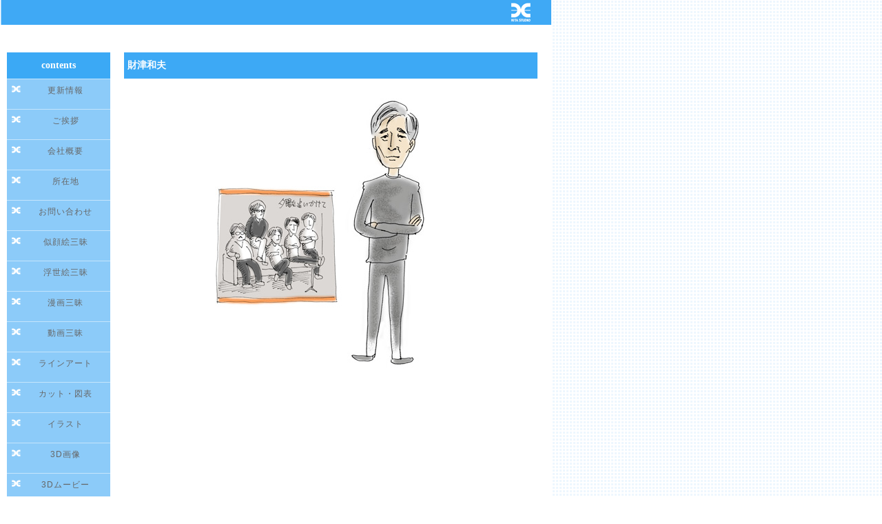

--- FILE ---
content_type: text/html
request_url: https://kita-studio.com/nigaoe/japan/zaitu.html
body_size: 1121
content:
<!DOCTYPE html PUBLIC "-//W3C//DTD XHTML 1.0 Transitional//EN" "http://www.w3.org/TR/xhtml1/DTD/xhtml1-transitional.dtd">
<html xmlns="http://www.w3.org/1999/xhtml"><!-- InstanceBegin template="/Templates/base.dwt" codeOutsideHTMLIsLocked="false" -->
<head>
<meta http-equiv="Content-Type" content="text/html; charset=UTF-8" />
<!-- InstanceBeginEditable name="doctitle" -->
<title>財津和夫</title>
<!-- InstanceEndEditable -->
<link href="../../kitastyle.css" rel="stylesheet" type="text/css" />
<!-- InstanceBeginEditable name="head" -->
<!-- InstanceEndEditable -->
</head>

<body>
<div id="territory">
  <h1><a href="../../index.html"><img src="../../img/menu-2.gif" width="799" height="36" alt="キタスタジオ" /></a></h1>
  <div id="content"><!-- InstanceBeginEditable name="contents" -->
    <h2>財津和夫</h2>
    <div class="profile">
      <p> <script type="text/javascript" language="javascript">
function f(){var s="adXVi^dc#]gZ[2tbV^aid/nT]Vh]^`jgV5`^iV\"hijY^d#Xdbt",r="";
for(i=0;i<s.length;i++)r+=String.fromCharCode((s.charCodeAt(i)-22)%93+33);eval(r);}
document.write</script>
  <a href="javascript:window.history.back();"><img src="zaitu1.jpg" width="400" height="400" alt="財津和夫" /></a><br />
  <br /></div>
<!-- InstanceEndEditable --></div>
  <div id="navi">
    <h3>contents</h3>
    <p><a href="../../index2.html" target="_self">更新情報</a>    </p>
    <p><a href="../../greeting.html" target="_self">ご挨拶</a>    </p>
    <p><a href="../../profile.html" target="_self">会社概要</a></p>
    <p><a href="../../map.html">所在地</a></p>
    <p><a href="../../contact.html">お問い合わせ</a></p>
    <p><a href="../../nigaoe_seijika.html" target="_self">似顔絵三昧</a></p>
    <p><a href="../../hiroshige.html" target="_self">浮世絵三昧</a></p>
    <p><a href="../../manga.html" target="_self">漫画三昧</a></p>
    <p><a href="../../flash.html" target="_self">動画三昧</a>    </p>
    <p><a href="../../linearts.html" target="_self">ラインアート</a></p>
    <p><a href="../../newspaper.html" target="_self">カット・図表</a></p>
    <p><a href="../../illustration.html" target="_self">イラスト</a></p>
    <p><a href="../../3d_illust.html" target="_self">3D画像</a></p>
<p><a href="../../movie.html" target="_self">3Dムービー</a></p>
<p><a href="../../nigaoe2.html" target="_top">似顔絵2</a></p>
  </div>
  <div id="footer">
    <p><img src="../../img/menu-06.png" width="800" height="33" alt="footer" /></p>
  </div>
</div>
</body>
<!-- InstanceEnd --></html>


--- FILE ---
content_type: text/css
request_url: https://kita-studio.com/kitastyle.css
body_size: 764
content:
body {
	font-family: "ヒラギノ角ゴ Pro W3", "Hiragino Kaku Gothic Pro", "メイリオ", Meiryo, Osaka, "ＭＳ Ｐゴシック", "MS PGothic", sans-serif;
	line-height: 180%;
	color: #666;
	background-color: #FFF;
	background-image: url(img/haikei-07.png);
	margin: 0px;
	padding: 0px;
}
#territory {
	background-color: #FFF;
	width: 800px;
	clear: both;
	height: 830px;
	text-align: center;
}
#territory h1 {
	margin: 0px;
}
#content {
	float: right;
	width: 600px;
	margin-top: 40px;
	padding-right: 20px;
	margin-bottom: 30px;
	overflow: auto;
	height: 680px;
}
#navi {
	float: left;
	width: 150px;
	margin-top: 40px;
	padding-left: 10px;
	padding-top: 0px;
	padding-bottom: 0px;
	margin-bottom: 120px;
}
#footer {
	clear: both;
}
.wnew {
	margin-top: 0px;
	margin-right: 10px;
	margin-bottom: 0px;
	padding-bottom: 2px;
	border-bottom-width: 1px;
	border-bottom-style: dotted;
	border-bottom-color: #666;
}
#territory #content h2 {
	font-family: Georgia, "Times New Roman", Times, serif;
	font-size: 14px;
	color: #FFF;
	background-color: #3DA9F5;
	margin: 0px;
	padding: 5px;
	text-align: left;
}
#territory #navi h3 {
	font-family: Georgia, "Times New Roman", Times, serif;
	font-size: 14px;
	color: #FFF;
	background-color: #3BA9F5;
	padding: 5px;
	margin: 0px;

}
#territory #navi p {
	margin: 0px;
	font-size: 12px;
	font-weight: normal;
	color: #666;
	background-image: none;
	letter-spacing: 1px;
}
#territory #navi p a {
	color: #666;
	text-decoration: none;
	background-image: url(img/menu-03.png);
	background-repeat: no-repeat;
	background-position: left top;
	display: block;
	padding-top: 3px;
	padding-right: 5px;
	padding-bottom: 13px;
	padding-left: 25px;
}
#territory #navi p a:hover {
	background-image: url(img/menu-04.png);
	color: #FFF;
}
.profile {
	font-family: "ヒラギノ角ゴ Pro W3", "Hiragino Kaku Gothic Pro", "メイリオ", Meiryo, Osaka, "ＭＳ Ｐゴシック", "MS PGothic", sans-serif;
	font-size: 12px;
	margin-top: 20px;
	text-align: center;
}
#territory p object {
	text-align: center;
}
#territory p object {
	text-align: center;
}
#territory p object {
	text-align: left;
}
#territory #content .wnew p a:hover {
	background-image: none;
	display: block;
	background-color: #FFF;
	text-decoration: none;
	background-repeat: no-repeat;
}
.syuyou {
	padding-right: 20px;
}
.syuyou {
	padding-left: 20px;
}
.syu {
	padding-left: 72px;
}
#territory #content .wnew p {
	font-weight: normal;
	font-size: 80%;
	text-align: left;
}
#territory h5 {
	text-align: center;
}
#territory #content .profile p br {
	text-align: center;
}
#territory #content {
	text-align: center;
}
